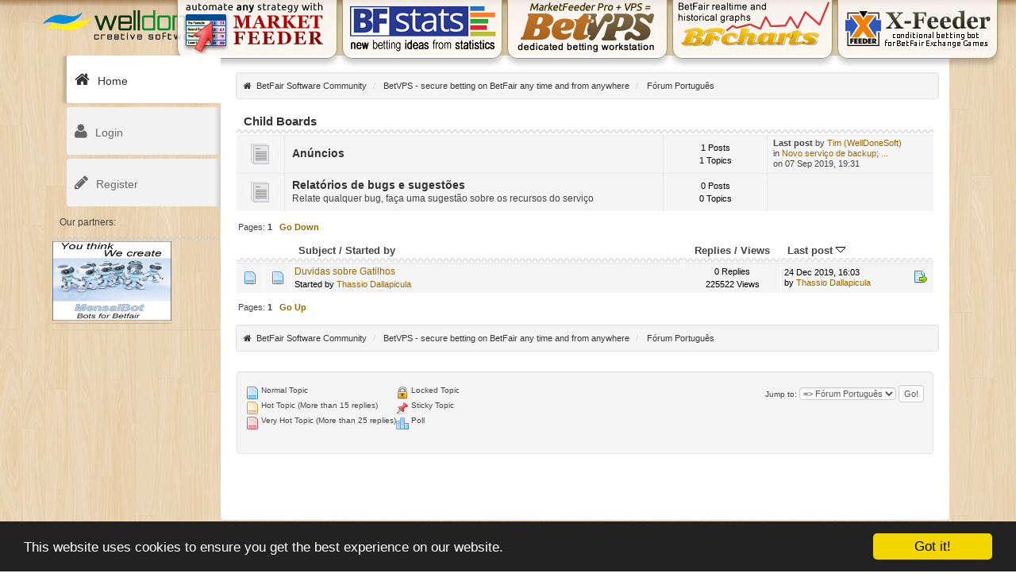

--- FILE ---
content_type: text/html; charset=UTF-8
request_url: https://community.welldonesoft.com/forum-portugues-61/?PHPSESSID=llh8u7m9jo0k0hplek6giuiuv2
body_size: 5237
content:
<!DOCTYPE html PUBLIC "-//W3C//DTD XHTML 1.0 Transitional//EN" "http://www.w3.org/TR/xhtml1/DTD/xhtml1-transitional.dtd">
<html xmlns="http://www.w3.org/1999/xhtml">
<head><link rel="stylesheet" href="https://cdnjs.cloudflare.com/ajax/libs/font-awesome/4.5.0/css/font-awesome.min.css" />
				<link rel="stylesheet" type="text/css" title="default" href="https://community.welldonesoft.com/Themes/RadThat/css/index.css" />
	<link rel="stylesheet" type="text/css" href="https://community.welldonesoft.com/Themes/default/css/webkit.css" />
<meta http-equiv="X-UA-Compatible" content="IE=edge;" />
	<script type="text/javascript" src="https://cdnjs.cloudflare.com/ajax/libs/jquery/2.2.4/jquery.min.js" id="jquery"></script>
	<script type="text/javascript" src="https://community.welldonesoft.com/Themes/RadThat/scripts/dropdown.js"></script>
	<script type="text/javascript" src="https://community.welldonesoft.com/Themes/RadThat/scripts/styleswitch.js"></script>
	<script type="text/javascript" src="https://community.welldonesoft.com/Themes/RadThat/scripts/stats.js"></script>
	<script type="text/javascript" src="https://community.welldonesoft.com/Themes/default/scripts/script.js?fin20"></script>
	<script type="text/javascript" src="https://community.welldonesoft.com/Themes/RadThat/scripts/theme.js?fin20"></script>
	<script type="text/javascript"><!-- // --><![CDATA[
		var smf_theme_url = "https://community.welldonesoft.com/Themes/RadThat";
		var smf_default_theme_url = "https://community.welldonesoft.com/Themes/default";
		var smf_images_url = "https://community.welldonesoft.com/Themes/RadThat/images";
		var smf_scripturl = "https://community.welldonesoft.com/index.php?PHPSESSID=llh8u7m9jo0k0hplek6giuiuv2&amp;";
		var smf_iso_case_folding = false;
		var smf_charset = "UTF-8";
		var ajax_notification_text = "Loading...";
		var ajax_notification_cancel_text = "Cancel";
	// ]]></script>
	<meta http-equiv="Content-Type" content="text/html; charset=UTF-8" />
	<meta name="description" content="Fórum Português" />
	<meta name="keywords" content="BetFair bot, BetFair software, BetFair script, best betting bot, lay favourite, ladder control, soccer bot, dutching, dutching calculator, automated betting, conditional betting, exchange betting, BetFair, automated, trading, betting, bet, trigger betting, triggered, hedging, arbitrage, soccer, sports, betfair api, trader, tool, bet calculator, profit, liability, loss, auto trading, one click betting, horse racing, market, trigger, betfair, games, betting software, automatically, baccarat, poker, card derby, back, lay, bet, trading, price, strategy, one-click, automated, blackjack, auto-greenup, greenup, welldone, feeder, x-feeder, xfeeder, profit, laying, auto-dutch, strategy, green-up, trading, Excel, arbitrage, api, bet calculator, profit" />
	<title>Fórum Português</title>
	<link rel="canonical" href="https://community.welldonesoft.com/forum-portugues-61/" />
	<link rel="search" href="https://community.welldonesoft.com/search/?PHPSESSID=llh8u7m9jo0k0hplek6giuiuv2" />
	<link rel="contents" href="https://community.welldonesoft.com/index.php?PHPSESSID=llh8u7m9jo0k0hplek6giuiuv2" />
	<link rel="index" href="https://community.welldonesoft.com/forum-portugues-61/?PHPSESSID=llh8u7m9jo0k0hplek6giuiuv2" />
<!-- OneAll.com / Social Login for SMF //-->
<script type="text/javascript" src="//welldonesoft.api.oneall.com/socialize/library.js"></script>
<script type="text/javascript">window.cookieconsent_options = {"theme":"dark-bottom"};</script>
<script type="text/javascript" src="//cdnjs.cloudflare.com/ajax/libs/cookieconsent2/1.0.10/cookieconsent.min.js"></script>
<!-- Facebook Pixel Code -->
<script>
!function(f,b,e,v,n,t,s)
{if(f.fbq)return;n=f.fbq=function(){n.callMethod?
n.callMethod.apply(n,arguments):n.queue.push(arguments)};
if(!f._fbq)f._fbq=n;n.push=n;n.loaded=!0;n.version='2.0';
n.queue=[];t=b.createElement(e);t.async=!0;
t.src=v;s=b.getElementsByTagName(e)[0];
s.parentNode.insertBefore(t,s)}(window, document,'script',
'https://connect.facebook.net/en_US/fbevents.js');
fbq('init', '176126777565752');
fbq('track', 'PageView');
</script>
<noscript><img height="1" width="1" style="display:none"
src="https://www.facebook.com/tr?id=176126777565752&ev=PageView&noscript=1"
/></noscript>
<!-- End Facebook Pixel Code -->
</head>
<body>
			<div id="topbar" >
				<div class="wrapper" style="width: 90%">
					<div class="floatright">
						<form id="search" action="https://community.welldonesoft.com/index.php?action=search2;PHPSESSID=llh8u7m9jo0k0hplek6giuiuv2" method="post" accept-charset="UTF-8">
							<input type="text" name="search" value="" class="input_text" />
							<input type="hidden" name="advanced" value="0" />
							<input type="hidden" name="brd[61]" value="61" />
						</form>
					</div>
					<h1 class="forumtitle">
						<a href="https://community.welldonesoft.com/index.php?PHPSESSID=llh8u7m9jo0k0hplek6giuiuv2"><img src="/i/logo_ua.png" /></a>
					</h1>			
				</div>
			</div>
<div id="wrapper">
		<div class="nav_menu">
			<ul class="menu">
				<li id="button_home" class="active firstlevel">
					<a href="https://community.welldonesoft.com/index.php?PHPSESSID=llh8u7m9jo0k0hplek6giuiuv2">
						<span class="box"><i class="fa fa-home"></i></span><span class="last firstlevel">Home</span>
					</a>
				</li>
				<li id="button_help" class="firstlevel">
					<a href="https://community.welldonesoft.com/help/?PHPSESSID=llh8u7m9jo0k0hplek6giuiuv2">
						<span class="box"><i class="fa fa-help"></i></span><span class="firstlevel">Help</span>
					</a>
				</li>
				<li id="button_login" class="firstlevel">
					<a href="https://community.welldonesoft.com/login/?PHPSESSID=llh8u7m9jo0k0hplek6giuiuv2">
						<span class="box"><i class="fa fa-login"></i></span><span class="firstlevel">Login</span>
					</a>
				</li>
				<li id="button_register" class="firstlevel">
					<a href="https://community.welldonesoft.com/register/?PHPSESSID=llh8u7m9jo0k0hplek6giuiuv2">
						<span class="box"><i class="fa fa-register"></i></span><span class="last firstlevel">Register</span>
					</a>
				</li>
			</ul><script src="/i/status.js" defer async></script>
	<div id="newsfader">
		<div class="cat_bar">Our partners:</div>
		<ul class="reset" id="smfFadeScroller_">
			<li><a href="http://mensalbot.wixsite.com/bots-betfair" class="bbc_link" target="_blank"><img src="https://community.welldonesoft.com/i/b/mensalbot.jpg" alt="" class="bbc_img" /></a></li><hr />
		</ul>
	</div></div>
	<div id="content_section">
	<div class="navigate_section">
		<ul>
		<li><i class="fa fa-home"></i></li>
			<li>
				<a href="https://community.welldonesoft.com/index.php?PHPSESSID=llh8u7m9jo0k0hplek6giuiuv2"><span>BetFair Software Community</span></a> <span class="divider">/</span>
			</li>
			<li>
				<a href="https://community.welldonesoft.com/index.php?PHPSESSID=llh8u7m9jo0k0hplek6giuiuv2#c8"><span>BetVPS - secure betting on BetFair any time and from anywhere</span></a> <span class="divider">/</span>
			</li>
			<li class="last">
				<a href="https://community.welldonesoft.com/forum-portugues-61/?PHPSESSID=llh8u7m9jo0k0hplek6giuiuv2"><span>Fórum Português</span></a>
			</li>
		</ul>
	</div>
	<a id="top"></a>
	<div class="tborder childboards" id="board_61_childboards">
		<div class="cat_bar">
			<h3 class="catbg">Child Boards</h3>
		</div>
		<div class="table_frame">
			<table class="table_list">
				<tbody id="board_61_children" class="content">
				<tr id="board_62" class="windowbg2">
					<td class="icon windowbg">
						<a href="https://community.welldonesoft.com/anuncios-62/?PHPSESSID=llh8u7m9jo0k0hplek6giuiuv2">
							<img src="https://community.welldonesoft.com/Themes/RadThat/images/off.png" alt="No New Posts" title="No New Posts" />
						</a>
					</td>
					<td class="info">
						<a class="subject" href="https://community.welldonesoft.com/anuncios-62/?PHPSESSID=llh8u7m9jo0k0hplek6giuiuv2" name="b62">Anúncios</a>

						<p></p>
					</td>
					<td class="stats windowbg">
						<p>1 Posts <br />
						1 Topics
						</p>
					</td>
					<td class="lastpost">
						<p><strong>Last post</strong>  by <a href="https://community.welldonesoft.com/profile/?u=1;PHPSESSID=llh8u7m9jo0k0hplek6giuiuv2">Tim (WellDoneSoft)</a><br />
						in <a href="https://community.welldonesoft.com/anuncios-62/novo-servico-de-backup-capacidade-de-escolher-um-sistema-operacional/msg88553/?PHPSESSID=llh8u7m9jo0k0hplek6giuiuv2#new" title="Novo serviço de backup; capacidade de escolher um sistema operacional">Novo serviço de backup; ...</a><br />
						on 07 Sep 2019, 19:31
						</p>
					</td>
				</tr>
				<tr id="board_63" class="windowbg2">
					<td class="icon windowbg">
						<a href="https://community.welldonesoft.com/relatorios-de-bugs-e-sugestoes/?PHPSESSID=llh8u7m9jo0k0hplek6giuiuv2">
							<img src="https://community.welldonesoft.com/Themes/RadThat/images/off.png" alt="No New Posts" title="No New Posts" />
						</a>
					</td>
					<td class="info">
						<a class="subject" href="https://community.welldonesoft.com/relatorios-de-bugs-e-sugestoes/?PHPSESSID=llh8u7m9jo0k0hplek6giuiuv2" name="b63">Relatórios de bugs e sugestões</a>

						<p>Relate qualquer bug, faça uma sugestão sobre os recursos do serviço</p>
					</td>
					<td class="stats windowbg">
						<p>0 Posts <br />
						0 Topics
						</p>
					</td>
					<td class="lastpost">
					</td>
				</tr>
				</tbody>
			</table>
		</div>
	</div>
	<div class="pagesection">
		<div class="pagelinks floatleft">Pages:  <strong>1</strong>   &nbsp;&nbsp;<a href="#bot"><strong>Go Down</strong></a></div>
		
	</div>
	<div class="tborder topic_table" id="messageindex">
		<table class="table_grid" cellspacing="0">
			<thead>
				<tr class="catbg">
					<th scope="col" class="first_th" width="8%" colspan="2">&nbsp;</th>
					<th scope="col" class="lefttext"><a href="https://community.welldonesoft.com/forum-portugues-61/?sort=subject;PHPSESSID=llh8u7m9jo0k0hplek6giuiuv2">Subject</a> / <a href="https://community.welldonesoft.com/forum-portugues-61/?sort=starter;PHPSESSID=llh8u7m9jo0k0hplek6giuiuv2">Started by</a></th>
					<th scope="col" width="14%"><a href="https://community.welldonesoft.com/forum-portugues-61/?sort=replies;PHPSESSID=llh8u7m9jo0k0hplek6giuiuv2">Replies</a> / <a href="https://community.welldonesoft.com/forum-portugues-61/?sort=views;PHPSESSID=llh8u7m9jo0k0hplek6giuiuv2">Views</a></th>
					<th scope="col" class="lefttext last_th" width="22%"><a href="https://community.welldonesoft.com/forum-portugues-61/?sort=last_post;PHPSESSID=llh8u7m9jo0k0hplek6giuiuv2">Last post <img src="https://community.welldonesoft.com/Themes/RadThat/images/sort_down.gif" alt="" /></a></th>
				</tr>
			</thead>
			<tbody>
				<tr>
					<td class="icon1 windowbg">
						<img src="https://community.welldonesoft.com/Themes/RadThat/images/topic/normal_post.gif" alt="" />
					</td>
					<td class="icon2 windowbg">
						<img src="https://community.welldonesoft.com/Themes/RadThat/images/post/xx.gif" alt="" />
					</td>
					<td class="subject windowbg2">
						<div >
							<span id="msg_91401"><a href="https://community.welldonesoft.com/forum-portugues-61/duvidas-sobre-gatilhos/?PHPSESSID=llh8u7m9jo0k0hplek6giuiuv2">Duvidas sobre Gatilhos</a></span>
							<p>Started by <a href="https://community.welldonesoft.com/profile/?u=118734;PHPSESSID=llh8u7m9jo0k0hplek6giuiuv2" title="View the profile of Thassio Dallapicula">Thassio Dallapicula</a>
								<small id="pages91401"></small>
							</p>
						</div>
					</td>
					<td class="stats windowbg">
						0 Replies
						<br />
						225522 Views
					</td>
					<td class="lastpost windowbg2">
						<a href="https://community.welldonesoft.com/forum-portugues-61/duvidas-sobre-gatilhos/?PHPSESSID=llh8u7m9jo0k0hplek6giuiuv2#msg91401"><img src="https://community.welldonesoft.com/Themes/RadThat/images/icons/last_post.gif" alt="Last post" title="Last post" /></a>
						24 Dec 2019, 16:03<br />
						by <a href="https://community.welldonesoft.com/profile/?u=118734;PHPSESSID=llh8u7m9jo0k0hplek6giuiuv2">Thassio Dallapicula</a>
					</td>
				</tr>
			</tbody>
		</table>
	</div>
	<a id="bot"></a>
	<div class="pagesection">
		
		<div class="pagelinks">Pages:  <strong>1</strong>   &nbsp;&nbsp;<a href="#top"><strong>Go Up</strong></a></div>
	</div>
	<div class="navigate_section">
		<ul>
		<li><i class="fa fa-home"></i></li>
			<li>
				<a href="https://community.welldonesoft.com/index.php?PHPSESSID=llh8u7m9jo0k0hplek6giuiuv2"><span>BetFair Software Community</span></a> <span class="divider">/</span>
			</li>
			<li>
				<a href="https://community.welldonesoft.com/index.php?PHPSESSID=llh8u7m9jo0k0hplek6giuiuv2#c8"><span>BetVPS - secure betting on BetFair any time and from anywhere</span></a> <span class="divider">/</span>
			</li>
			<li class="last">
				<a href="https://community.welldonesoft.com/forum-portugues-61/?PHPSESSID=llh8u7m9jo0k0hplek6giuiuv2"><span>Fórum Português</span></a>
			</li>
		</ul>
	</div>
	<div class="tborder" id="topic_icons">
		<div class="description">
			<p class="floatright" id="message_index_jump_to">&nbsp;</p>
			<p class="floatleft smalltext">
				<img src="https://community.welldonesoft.com/Themes/RadThat/images/topic/normal_post.gif" alt="" align="middle" /> Normal Topic<br />
				<img src="https://community.welldonesoft.com/Themes/RadThat/images/topic/hot_post.gif" alt="" align="middle" /> Hot Topic (More than 15 replies)<br />
				<img src="https://community.welldonesoft.com/Themes/RadThat/images/topic/veryhot_post.gif" alt="" align="middle" /> Very Hot Topic (More than 25 replies)
			</p>
			<p class="smalltext">
				<img src="https://community.welldonesoft.com/Themes/RadThat/images/icons/quick_lock.gif" alt="" align="middle" /> Locked Topic<br />
				<img src="https://community.welldonesoft.com/Themes/RadThat/images/icons/quick_sticky.gif" alt="" align="middle" /> Sticky Topic<br />
				<img src="https://community.welldonesoft.com/Themes/RadThat/images/topic/normal_poll.gif" alt="" align="middle" /> Poll
			</p>
			<script type="text/javascript"><!-- // --><![CDATA[
				if (typeof(window.XMLHttpRequest) != "undefined")
					aJumpTo[aJumpTo.length] = new JumpTo({
						sContainerId: "message_index_jump_to",
						sJumpToTemplate: "<label class=\"smalltext\" for=\"%select_id%\">Jump to:<" + "/label> %dropdown_list%",
						iCurBoardId: 61,
						iCurBoardChildLevel: 0,
						sCurBoardName: "Fórum Português",
						sBoardChildLevelIndicator: "==",
						sBoardPrefix: "=> ",
						sCatSeparator: "-----------------------------",
						sCatPrefix: "",
						sGoButtonLabel: "Go!"
					});
			// ]]></script>
			<br class="clear" />
		</div>
	</div>
<script type="text/javascript" src="https://community.welldonesoft.com/Themes/default/scripts/topic.js"></script>
<script type="text/javascript"><!-- // --><![CDATA[

	// Hide certain bits during topic edit.
	hide_prefixes.push("lockicon", "stickyicon", "pages", "newicon");

	// Use it to detect when we've stopped editing.
	document.onclick = modify_topic_click;

	var mouse_on_div;
	function modify_topic_click()
	{
		if (in_edit_mode == 1 && mouse_on_div == 0)
			modify_topic_save("b48d90a32fa4e3e0aa6a9aa868ce4784", "bb0ef7e6e02");
	}

	function modify_topic_keypress(oEvent)
	{
		if (typeof(oEvent.keyCode) != "undefined" && oEvent.keyCode == 13)
		{
			modify_topic_save("b48d90a32fa4e3e0aa6a9aa868ce4784", "bb0ef7e6e02");
			if (typeof(oEvent.preventDefault) == "undefined")
				oEvent.returnValue = false;
			else
				oEvent.preventDefault();
		}
	}

	// For templating, shown when an inline edit is made.
	function modify_topic_show_edit(subject)
	{
		// Just template the subject.
		setInnerHTML(cur_subject_div, '<input type="text" name="subject" value="' + subject + '" size="60" style="width: 95%;" maxlength="80" onkeypress="modify_topic_keypress(event)" class="input_text" /><input type="hidden" name="topic" value="' + cur_topic_id + '" /><input type="hidden" name="msg" value="' + cur_msg_id.substr(4) + '" />');
	}

	// And the reverse for hiding it.
	function modify_topic_hide_edit(subject)
	{
		// Re-template the subject!
		setInnerHTML(cur_subject_div, '<a href="https://community.welldonesoft.com/index.php?PHPSESSID=llh8u7m9jo0k0hplek6giuiuv2&amp;topic=' + cur_topic_id + '.0">' + subject + '<' +'/a>');
	}

// ]]></script>
	</div>
	<div id="footer_section">
		<ul class="reset copyright_sh">
				
			<form action="" method="post" class="smalltext" style="float: right;">
				<select id="language_select" name="language" onchange="this.form.submit()" class="smalltext"><option value="english" selected="selected">English</option><option value="portuguese_pt-utf8">Portuguese Pt</option><option value="russian-utf8">Russian</option>
				</select><input type="hidden" name="changelang" value="1" />&nbsp;<noscript><input type="submit" value="Go!" /></noscript></form>
		</ul>
		<ul class="reset">
			<li class="copyright">&copy; 2005 - 2026 <a href="https://welldonesoft.com/" target=_blank>WellDone Creative Software</a> | <span class="smalltext" style="display: inline; visibility: visible; font-family: Verdana, Arial, sans-serif;"><a href="https://community.welldonesoft.com/?action=credits" title="Simple Machines Forum" target="_blank" class="new_win">SMF 2.0.11</a> |
 <a href="http://www.simplemachines.org/about/smf/license.php" title="License" target="_blank" class="new_win">SMF &copy; 2015</a>, <a href="http://www.simplemachines.org" title="Simple Machines" target="_blank" class="new_win">Simple Machines</a> | <a href="https://community.welldonesoft.com/index.php?mobile;PHPSESSID=llh8u7m9jo0k0hplek6giuiuv2">Mobile View</a>
			</span><a href="https://a.welldonesoft.com/" target=_blank><img src="https://a.welldonesoft.com/c/?from=" border=1></a></li>
			
		</ul>
	</div>	
</div><!-- Global site tag (gtag.js) - Google Analytics -->
<script async src="https://www.googletagmanager.com/gtag/js?id=UA-1445141-3"></script>
<script>
  window.dataLayer = window.dataLayer || [];
  function gtag(){dataLayer.push(arguments);}
  gtag('js', new Date());

  gtag('config', 'UA-1445141-3');
</script>
<div id="OFFLINE">Please note, BetFair is seems to be currently <b>OFFLINE</b></div>
<div id="banners">
<a href="https://marketfeeder.co.uk/" target=_blank class="banner" id="marketfeeder" style="background: url(/i/banners/english/marketfeeder.png) no-repeat center center, rgba(255,255,255,0.8);" title="Automated BetFair trading software"></a><a href="https://bfstats.co.uk/" target=_blank class="banner" id="bfstats" style="background: url(/i/banners/english/bfstats.png) no-repeat center center, rgba(255,255,255,0.8);" title="Your analytical instrument in finding and proving betting ideas"></a><a href="https://betvps.com/" target=_blank class="banner" id="betvps" style="background: url(/i/banners/english/betvps.png) no-repeat center center, rgba(255,255,255,0.8);" title="You dedicated betting workstation working 24/7"></a><a href="https://bfcharts.co.uk/" target=_blank class="banner" id="bfcharts" style="background: url(/i/banners/english/bfcharts.png) no-repeat center center, rgba(255,255,255,0.8);" title="All BetFair charts in one place"></a><a href="https://x-feeder.com/" target=_blank class="banner" id="xfeeder" style="background: url(/i/banners/english/xfeeder.png) no-repeat center center, rgba(255,255,255,0.8);" title="Universal betting bot for BetFair Exchange Games"></a></div><script async defer src="/translate.js" onload="this.onload=function(){};var tr = new Translate('AIzaSyDOkmzqynA_P7a_XVJmBS5Jhnm3TK7MrGw', '', 'ul.quickbuttons');" onreadystatechange="if (this.readyState === 'complete') this.onload()"></script><script defer src="https://static.cloudflareinsights.com/beacon.min.js/vcd15cbe7772f49c399c6a5babf22c1241717689176015" integrity="sha512-ZpsOmlRQV6y907TI0dKBHq9Md29nnaEIPlkf84rnaERnq6zvWvPUqr2ft8M1aS28oN72PdrCzSjY4U6VaAw1EQ==" data-cf-beacon='{"version":"2024.11.0","token":"9cfefac2fbe24fef873e464893584d53","r":1,"server_timing":{"name":{"cfCacheStatus":true,"cfEdge":true,"cfExtPri":true,"cfL4":true,"cfOrigin":true,"cfSpeedBrain":true},"location_startswith":null}}' crossorigin="anonymous"></script>
</body></html>

--- FILE ---
content_type: text/html
request_url: https://content.googleapis.com/static/proxy.html?usegapi=1&jsh=m%3B%2F_%2Fscs%2Fabc-static%2F_%2Fjs%2Fk%3Dgapi.lb.en.2kN9-TZiXrM.O%2Fd%3D1%2Frs%3DAHpOoo_B4hu0FeWRuWHfxnZ3V0WubwN7Qw%2Fm%3D__features__
body_size: -72
content:
<!DOCTYPE html>
<html>
<head>
<title></title>
<meta http-equiv="X-UA-Compatible" content="IE=edge" />
<script nonce="onoCF2YYUapDtr20QJCYLA">
  window['startup'] = function() {
    googleapis.server.init();
  };
</script>
<script src="https://apis.google.com/js/googleapis.proxy.js?onload=startup" async defer nonce="onoCF2YYUapDtr20QJCYLA"></script>
</head>
<body>
</body>
</html>
